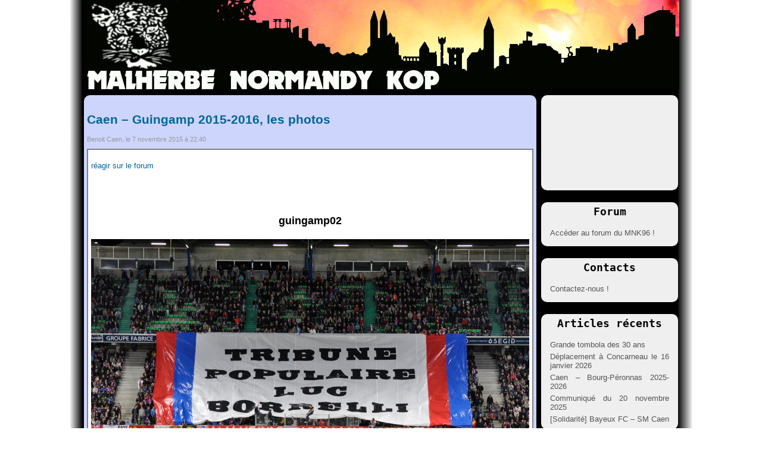

--- FILE ---
content_type: text/html; charset=UTF-8
request_url: https://www.mnk96.com/caen-guingamp-2015-2016-les-photos/?pid=2084
body_size: 8732
content:
<!DOCTYPE html PUBLIC "-//W3C//DTD XHTML 1.0 Transitional//EN" "http://www.w3.org/TR/xhtml1/DTD/xhtml1-transitional.dtd">
<html xmlns="http://www.w3.org/1999/xhtml">
<head profile="http://gmpg.org/xfn/11">
	<title>Malherbe Normandy Kop &raquo; Caen &#8211; Guingamp 2015-2016, les photos</title>
	<meta http-equiv="Content-Type" content="text/html; charset=UTF-8" />
	<meta name="generator" content="WordPress 6.7.4" />
	<!-- leave this for stats -->
	<link rel="stylesheet" href="https://www.mnk96.com/wp/wp-content/themes/mnk96/style.css" type="text/css" media="screen" />
	<link rel="alternate" type="application/rss+xml" title="RSS 2.0" href="https://www.mnk96.com/feed/" />
	<link rel="alternate" type="text/xml" title="RSS .92" href="https://www.mnk96.com/feed/rss/" />
	<link rel="alternate" type="application/atom+xml" title="Atom 0.3" href="https://www.mnk96.com/feed/atom/" />
	<link rel="pingback" href="https://www.mnk96.com/wp/xmlrpc.php" /><meta name='robots' content='max-image-preview:large' />
	<style>img:is([sizes="auto" i], [sizes^="auto," i]) { contain-intrinsic-size: 3000px 1500px }</style>
	<link rel="alternate" type="application/rss+xml" title="Malherbe Normandy Kop &raquo; Caen &#8211; Guingamp 2015-2016, les photos Flux des commentaires" href="https://www.mnk96.com/caen-guingamp-2015-2016-les-photos/feed/" />
<script type="text/javascript">
/* <![CDATA[ */
window._wpemojiSettings = {"baseUrl":"https:\/\/s.w.org\/images\/core\/emoji\/15.0.3\/72x72\/","ext":".png","svgUrl":"https:\/\/s.w.org\/images\/core\/emoji\/15.0.3\/svg\/","svgExt":".svg","source":{"concatemoji":"https:\/\/www.mnk96.com\/wp\/wp-includes\/js\/wp-emoji-release.min.js?ver=6.7.4"}};
/*! This file is auto-generated */
!function(i,n){var o,s,e;function c(e){try{var t={supportTests:e,timestamp:(new Date).valueOf()};sessionStorage.setItem(o,JSON.stringify(t))}catch(e){}}function p(e,t,n){e.clearRect(0,0,e.canvas.width,e.canvas.height),e.fillText(t,0,0);var t=new Uint32Array(e.getImageData(0,0,e.canvas.width,e.canvas.height).data),r=(e.clearRect(0,0,e.canvas.width,e.canvas.height),e.fillText(n,0,0),new Uint32Array(e.getImageData(0,0,e.canvas.width,e.canvas.height).data));return t.every(function(e,t){return e===r[t]})}function u(e,t,n){switch(t){case"flag":return n(e,"\ud83c\udff3\ufe0f\u200d\u26a7\ufe0f","\ud83c\udff3\ufe0f\u200b\u26a7\ufe0f")?!1:!n(e,"\ud83c\uddfa\ud83c\uddf3","\ud83c\uddfa\u200b\ud83c\uddf3")&&!n(e,"\ud83c\udff4\udb40\udc67\udb40\udc62\udb40\udc65\udb40\udc6e\udb40\udc67\udb40\udc7f","\ud83c\udff4\u200b\udb40\udc67\u200b\udb40\udc62\u200b\udb40\udc65\u200b\udb40\udc6e\u200b\udb40\udc67\u200b\udb40\udc7f");case"emoji":return!n(e,"\ud83d\udc26\u200d\u2b1b","\ud83d\udc26\u200b\u2b1b")}return!1}function f(e,t,n){var r="undefined"!=typeof WorkerGlobalScope&&self instanceof WorkerGlobalScope?new OffscreenCanvas(300,150):i.createElement("canvas"),a=r.getContext("2d",{willReadFrequently:!0}),o=(a.textBaseline="top",a.font="600 32px Arial",{});return e.forEach(function(e){o[e]=t(a,e,n)}),o}function t(e){var t=i.createElement("script");t.src=e,t.defer=!0,i.head.appendChild(t)}"undefined"!=typeof Promise&&(o="wpEmojiSettingsSupports",s=["flag","emoji"],n.supports={everything:!0,everythingExceptFlag:!0},e=new Promise(function(e){i.addEventListener("DOMContentLoaded",e,{once:!0})}),new Promise(function(t){var n=function(){try{var e=JSON.parse(sessionStorage.getItem(o));if("object"==typeof e&&"number"==typeof e.timestamp&&(new Date).valueOf()<e.timestamp+604800&&"object"==typeof e.supportTests)return e.supportTests}catch(e){}return null}();if(!n){if("undefined"!=typeof Worker&&"undefined"!=typeof OffscreenCanvas&&"undefined"!=typeof URL&&URL.createObjectURL&&"undefined"!=typeof Blob)try{var e="postMessage("+f.toString()+"("+[JSON.stringify(s),u.toString(),p.toString()].join(",")+"));",r=new Blob([e],{type:"text/javascript"}),a=new Worker(URL.createObjectURL(r),{name:"wpTestEmojiSupports"});return void(a.onmessage=function(e){c(n=e.data),a.terminate(),t(n)})}catch(e){}c(n=f(s,u,p))}t(n)}).then(function(e){for(var t in e)n.supports[t]=e[t],n.supports.everything=n.supports.everything&&n.supports[t],"flag"!==t&&(n.supports.everythingExceptFlag=n.supports.everythingExceptFlag&&n.supports[t]);n.supports.everythingExceptFlag=n.supports.everythingExceptFlag&&!n.supports.flag,n.DOMReady=!1,n.readyCallback=function(){n.DOMReady=!0}}).then(function(){return e}).then(function(){var e;n.supports.everything||(n.readyCallback(),(e=n.source||{}).concatemoji?t(e.concatemoji):e.wpemoji&&e.twemoji&&(t(e.twemoji),t(e.wpemoji)))}))}((window,document),window._wpemojiSettings);
/* ]]> */
</script>
<style id='wp-emoji-styles-inline-css' type='text/css'>

	img.wp-smiley, img.emoji {
		display: inline !important;
		border: none !important;
		box-shadow: none !important;
		height: 1em !important;
		width: 1em !important;
		margin: 0 0.07em !important;
		vertical-align: -0.1em !important;
		background: none !important;
		padding: 0 !important;
	}
</style>
<link rel='stylesheet' id='wp-block-library-css' href='https://www.mnk96.com/wp/wp-includes/css/dist/block-library/style.min.css?ver=6.7.4' type='text/css' media='all' />
<style id='classic-theme-styles-inline-css' type='text/css'>
/*! This file is auto-generated */
.wp-block-button__link{color:#fff;background-color:#32373c;border-radius:9999px;box-shadow:none;text-decoration:none;padding:calc(.667em + 2px) calc(1.333em + 2px);font-size:1.125em}.wp-block-file__button{background:#32373c;color:#fff;text-decoration:none}
</style>
<style id='global-styles-inline-css' type='text/css'>
:root{--wp--preset--aspect-ratio--square: 1;--wp--preset--aspect-ratio--4-3: 4/3;--wp--preset--aspect-ratio--3-4: 3/4;--wp--preset--aspect-ratio--3-2: 3/2;--wp--preset--aspect-ratio--2-3: 2/3;--wp--preset--aspect-ratio--16-9: 16/9;--wp--preset--aspect-ratio--9-16: 9/16;--wp--preset--color--black: #000000;--wp--preset--color--cyan-bluish-gray: #abb8c3;--wp--preset--color--white: #ffffff;--wp--preset--color--pale-pink: #f78da7;--wp--preset--color--vivid-red: #cf2e2e;--wp--preset--color--luminous-vivid-orange: #ff6900;--wp--preset--color--luminous-vivid-amber: #fcb900;--wp--preset--color--light-green-cyan: #7bdcb5;--wp--preset--color--vivid-green-cyan: #00d084;--wp--preset--color--pale-cyan-blue: #8ed1fc;--wp--preset--color--vivid-cyan-blue: #0693e3;--wp--preset--color--vivid-purple: #9b51e0;--wp--preset--gradient--vivid-cyan-blue-to-vivid-purple: linear-gradient(135deg,rgba(6,147,227,1) 0%,rgb(155,81,224) 100%);--wp--preset--gradient--light-green-cyan-to-vivid-green-cyan: linear-gradient(135deg,rgb(122,220,180) 0%,rgb(0,208,130) 100%);--wp--preset--gradient--luminous-vivid-amber-to-luminous-vivid-orange: linear-gradient(135deg,rgba(252,185,0,1) 0%,rgba(255,105,0,1) 100%);--wp--preset--gradient--luminous-vivid-orange-to-vivid-red: linear-gradient(135deg,rgba(255,105,0,1) 0%,rgb(207,46,46) 100%);--wp--preset--gradient--very-light-gray-to-cyan-bluish-gray: linear-gradient(135deg,rgb(238,238,238) 0%,rgb(169,184,195) 100%);--wp--preset--gradient--cool-to-warm-spectrum: linear-gradient(135deg,rgb(74,234,220) 0%,rgb(151,120,209) 20%,rgb(207,42,186) 40%,rgb(238,44,130) 60%,rgb(251,105,98) 80%,rgb(254,248,76) 100%);--wp--preset--gradient--blush-light-purple: linear-gradient(135deg,rgb(255,206,236) 0%,rgb(152,150,240) 100%);--wp--preset--gradient--blush-bordeaux: linear-gradient(135deg,rgb(254,205,165) 0%,rgb(254,45,45) 50%,rgb(107,0,62) 100%);--wp--preset--gradient--luminous-dusk: linear-gradient(135deg,rgb(255,203,112) 0%,rgb(199,81,192) 50%,rgb(65,88,208) 100%);--wp--preset--gradient--pale-ocean: linear-gradient(135deg,rgb(255,245,203) 0%,rgb(182,227,212) 50%,rgb(51,167,181) 100%);--wp--preset--gradient--electric-grass: linear-gradient(135deg,rgb(202,248,128) 0%,rgb(113,206,126) 100%);--wp--preset--gradient--midnight: linear-gradient(135deg,rgb(2,3,129) 0%,rgb(40,116,252) 100%);--wp--preset--font-size--small: 13px;--wp--preset--font-size--medium: 20px;--wp--preset--font-size--large: 36px;--wp--preset--font-size--x-large: 42px;--wp--preset--spacing--20: 0.44rem;--wp--preset--spacing--30: 0.67rem;--wp--preset--spacing--40: 1rem;--wp--preset--spacing--50: 1.5rem;--wp--preset--spacing--60: 2.25rem;--wp--preset--spacing--70: 3.38rem;--wp--preset--spacing--80: 5.06rem;--wp--preset--shadow--natural: 6px 6px 9px rgba(0, 0, 0, 0.2);--wp--preset--shadow--deep: 12px 12px 50px rgba(0, 0, 0, 0.4);--wp--preset--shadow--sharp: 6px 6px 0px rgba(0, 0, 0, 0.2);--wp--preset--shadow--outlined: 6px 6px 0px -3px rgba(255, 255, 255, 1), 6px 6px rgba(0, 0, 0, 1);--wp--preset--shadow--crisp: 6px 6px 0px rgba(0, 0, 0, 1);}:where(.is-layout-flex){gap: 0.5em;}:where(.is-layout-grid){gap: 0.5em;}body .is-layout-flex{display: flex;}.is-layout-flex{flex-wrap: wrap;align-items: center;}.is-layout-flex > :is(*, div){margin: 0;}body .is-layout-grid{display: grid;}.is-layout-grid > :is(*, div){margin: 0;}:where(.wp-block-columns.is-layout-flex){gap: 2em;}:where(.wp-block-columns.is-layout-grid){gap: 2em;}:where(.wp-block-post-template.is-layout-flex){gap: 1.25em;}:where(.wp-block-post-template.is-layout-grid){gap: 1.25em;}.has-black-color{color: var(--wp--preset--color--black) !important;}.has-cyan-bluish-gray-color{color: var(--wp--preset--color--cyan-bluish-gray) !important;}.has-white-color{color: var(--wp--preset--color--white) !important;}.has-pale-pink-color{color: var(--wp--preset--color--pale-pink) !important;}.has-vivid-red-color{color: var(--wp--preset--color--vivid-red) !important;}.has-luminous-vivid-orange-color{color: var(--wp--preset--color--luminous-vivid-orange) !important;}.has-luminous-vivid-amber-color{color: var(--wp--preset--color--luminous-vivid-amber) !important;}.has-light-green-cyan-color{color: var(--wp--preset--color--light-green-cyan) !important;}.has-vivid-green-cyan-color{color: var(--wp--preset--color--vivid-green-cyan) !important;}.has-pale-cyan-blue-color{color: var(--wp--preset--color--pale-cyan-blue) !important;}.has-vivid-cyan-blue-color{color: var(--wp--preset--color--vivid-cyan-blue) !important;}.has-vivid-purple-color{color: var(--wp--preset--color--vivid-purple) !important;}.has-black-background-color{background-color: var(--wp--preset--color--black) !important;}.has-cyan-bluish-gray-background-color{background-color: var(--wp--preset--color--cyan-bluish-gray) !important;}.has-white-background-color{background-color: var(--wp--preset--color--white) !important;}.has-pale-pink-background-color{background-color: var(--wp--preset--color--pale-pink) !important;}.has-vivid-red-background-color{background-color: var(--wp--preset--color--vivid-red) !important;}.has-luminous-vivid-orange-background-color{background-color: var(--wp--preset--color--luminous-vivid-orange) !important;}.has-luminous-vivid-amber-background-color{background-color: var(--wp--preset--color--luminous-vivid-amber) !important;}.has-light-green-cyan-background-color{background-color: var(--wp--preset--color--light-green-cyan) !important;}.has-vivid-green-cyan-background-color{background-color: var(--wp--preset--color--vivid-green-cyan) !important;}.has-pale-cyan-blue-background-color{background-color: var(--wp--preset--color--pale-cyan-blue) !important;}.has-vivid-cyan-blue-background-color{background-color: var(--wp--preset--color--vivid-cyan-blue) !important;}.has-vivid-purple-background-color{background-color: var(--wp--preset--color--vivid-purple) !important;}.has-black-border-color{border-color: var(--wp--preset--color--black) !important;}.has-cyan-bluish-gray-border-color{border-color: var(--wp--preset--color--cyan-bluish-gray) !important;}.has-white-border-color{border-color: var(--wp--preset--color--white) !important;}.has-pale-pink-border-color{border-color: var(--wp--preset--color--pale-pink) !important;}.has-vivid-red-border-color{border-color: var(--wp--preset--color--vivid-red) !important;}.has-luminous-vivid-orange-border-color{border-color: var(--wp--preset--color--luminous-vivid-orange) !important;}.has-luminous-vivid-amber-border-color{border-color: var(--wp--preset--color--luminous-vivid-amber) !important;}.has-light-green-cyan-border-color{border-color: var(--wp--preset--color--light-green-cyan) !important;}.has-vivid-green-cyan-border-color{border-color: var(--wp--preset--color--vivid-green-cyan) !important;}.has-pale-cyan-blue-border-color{border-color: var(--wp--preset--color--pale-cyan-blue) !important;}.has-vivid-cyan-blue-border-color{border-color: var(--wp--preset--color--vivid-cyan-blue) !important;}.has-vivid-purple-border-color{border-color: var(--wp--preset--color--vivid-purple) !important;}.has-vivid-cyan-blue-to-vivid-purple-gradient-background{background: var(--wp--preset--gradient--vivid-cyan-blue-to-vivid-purple) !important;}.has-light-green-cyan-to-vivid-green-cyan-gradient-background{background: var(--wp--preset--gradient--light-green-cyan-to-vivid-green-cyan) !important;}.has-luminous-vivid-amber-to-luminous-vivid-orange-gradient-background{background: var(--wp--preset--gradient--luminous-vivid-amber-to-luminous-vivid-orange) !important;}.has-luminous-vivid-orange-to-vivid-red-gradient-background{background: var(--wp--preset--gradient--luminous-vivid-orange-to-vivid-red) !important;}.has-very-light-gray-to-cyan-bluish-gray-gradient-background{background: var(--wp--preset--gradient--very-light-gray-to-cyan-bluish-gray) !important;}.has-cool-to-warm-spectrum-gradient-background{background: var(--wp--preset--gradient--cool-to-warm-spectrum) !important;}.has-blush-light-purple-gradient-background{background: var(--wp--preset--gradient--blush-light-purple) !important;}.has-blush-bordeaux-gradient-background{background: var(--wp--preset--gradient--blush-bordeaux) !important;}.has-luminous-dusk-gradient-background{background: var(--wp--preset--gradient--luminous-dusk) !important;}.has-pale-ocean-gradient-background{background: var(--wp--preset--gradient--pale-ocean) !important;}.has-electric-grass-gradient-background{background: var(--wp--preset--gradient--electric-grass) !important;}.has-midnight-gradient-background{background: var(--wp--preset--gradient--midnight) !important;}.has-small-font-size{font-size: var(--wp--preset--font-size--small) !important;}.has-medium-font-size{font-size: var(--wp--preset--font-size--medium) !important;}.has-large-font-size{font-size: var(--wp--preset--font-size--large) !important;}.has-x-large-font-size{font-size: var(--wp--preset--font-size--x-large) !important;}
:where(.wp-block-post-template.is-layout-flex){gap: 1.25em;}:where(.wp-block-post-template.is-layout-grid){gap: 1.25em;}
:where(.wp-block-columns.is-layout-flex){gap: 2em;}:where(.wp-block-columns.is-layout-grid){gap: 2em;}
:root :where(.wp-block-pullquote){font-size: 1.5em;line-height: 1.6;}
</style>
<link rel='stylesheet' id='contact-form-7-css' href='https://www.mnk96.com/wp/wp-content/plugins/contact-form-7/includes/css/styles.css?ver=6.0.4' type='text/css' media='all' />
<link rel='stylesheet' id='ngg_trigger_buttons-css' href='https://www.mnk96.com/wp/wp-content/plugins/nextgen-gallery/static/GalleryDisplay/trigger_buttons.css?ver=3.59.10' type='text/css' media='all' />
<link rel='stylesheet' id='shutter-0-css' href='https://www.mnk96.com/wp/wp-content/plugins/nextgen-gallery/static/Lightbox/shutter/shutter.css?ver=3.59.10' type='text/css' media='all' />
<link rel='stylesheet' id='fontawesome_v4_shim_style-css' href='https://www.mnk96.com/wp/wp-content/plugins/nextgen-gallery/static/FontAwesome/css/v4-shims.min.css?ver=6.7.4' type='text/css' media='all' />
<link rel='stylesheet' id='fontawesome-css' href='https://www.mnk96.com/wp/wp-content/plugins/nextgen-gallery/static/FontAwesome/css/all.min.css?ver=6.7.4' type='text/css' media='all' />
<link rel='stylesheet' id='nextgen_pagination_style-css' href='https://www.mnk96.com/wp/wp-content/plugins/nextgen-gallery/static/GalleryDisplay/pagination_style.css?ver=3.59.10' type='text/css' media='all' />
<link rel='stylesheet' id='nextgen_basic_thumbnails_style-css' href='https://www.mnk96.com/wp/wp-content/plugins/nextgen-gallery/static/Thumbnails/nextgen_basic_thumbnails.css?ver=3.59.10' type='text/css' media='all' />
<link rel='stylesheet' id='nextgen_basic_imagebrowser_style-css' href='https://www.mnk96.com/wp/wp-content/plugins/nextgen-gallery/static/ImageBrowser/style.css?ver=3.59.10' type='text/css' media='all' />
<style id='akismet-widget-style-inline-css' type='text/css'>

			.a-stats {
				--akismet-color-mid-green: #357b49;
				--akismet-color-white: #fff;
				--akismet-color-light-grey: #f6f7f7;

				max-width: 350px;
				width: auto;
			}

			.a-stats * {
				all: unset;
				box-sizing: border-box;
			}

			.a-stats strong {
				font-weight: 600;
			}

			.a-stats a.a-stats__link,
			.a-stats a.a-stats__link:visited,
			.a-stats a.a-stats__link:active {
				background: var(--akismet-color-mid-green);
				border: none;
				box-shadow: none;
				border-radius: 8px;
				color: var(--akismet-color-white);
				cursor: pointer;
				display: block;
				font-family: -apple-system, BlinkMacSystemFont, 'Segoe UI', 'Roboto', 'Oxygen-Sans', 'Ubuntu', 'Cantarell', 'Helvetica Neue', sans-serif;
				font-weight: 500;
				padding: 12px;
				text-align: center;
				text-decoration: none;
				transition: all 0.2s ease;
			}

			/* Extra specificity to deal with TwentyTwentyOne focus style */
			.widget .a-stats a.a-stats__link:focus {
				background: var(--akismet-color-mid-green);
				color: var(--akismet-color-white);
				text-decoration: none;
			}

			.a-stats a.a-stats__link:hover {
				filter: brightness(110%);
				box-shadow: 0 4px 12px rgba(0, 0, 0, 0.06), 0 0 2px rgba(0, 0, 0, 0.16);
			}

			.a-stats .count {
				color: var(--akismet-color-white);
				display: block;
				font-size: 1.5em;
				line-height: 1.4;
				padding: 0 13px;
				white-space: nowrap;
			}
		
</style>
<link rel='stylesheet' id='ngg_basic_slideshow_style-css' href='https://www.mnk96.com/wp/wp-content/plugins/nextgen-gallery/static/Slideshow/ngg_basic_slideshow.css?ver=3.59.10' type='text/css' media='all' />
<link rel='stylesheet' id='ngg_slick_slideshow_style-css' href='https://www.mnk96.com/wp/wp-content/plugins/nextgen-gallery/static/Slideshow/slick/slick.css?ver=3.59.10' type='text/css' media='all' />
<link rel='stylesheet' id='ngg_slick_slideshow_theme-css' href='https://www.mnk96.com/wp/wp-content/plugins/nextgen-gallery/static/Slideshow/slick/slick-theme.css?ver=3.59.10' type='text/css' media='all' />
<link rel='stylesheet' id='nextgen_widgets_style-css' href='https://www.mnk96.com/wp/wp-content/plugins/nextgen-gallery/static/Widget/display.css?ver=3.59.10' type='text/css' media='all' />
<link rel='stylesheet' id='nextgen_basic_slideshow_style-css' href='https://www.mnk96.com/wp/wp-content/plugins/nextgen-gallery/static/Slideshow/ngg_basic_slideshow.css?ver=3.59.10' type='text/css' media='all' />
<script type="text/javascript" src="https://www.mnk96.com/wp/wp-includes/js/jquery/jquery.min.js?ver=3.7.1" id="jquery-core-js"></script>
<script type="text/javascript" src="https://www.mnk96.com/wp/wp-includes/js/jquery/jquery-migrate.min.js?ver=3.4.1" id="jquery-migrate-js"></script>
<script type="text/javascript" id="photocrati_ajax-js-extra">
/* <![CDATA[ */
var photocrati_ajax = {"url":"https:\/\/www.mnk96.com\/wp\/index.php?photocrati_ajax=1","rest_url":"https:\/\/www.mnk96.com\/wp-json\/","wp_home_url":"https:\/\/www.mnk96.com","wp_site_url":"https:\/\/www.mnk96.com\/wp","wp_root_url":"https:\/\/www.mnk96.com","wp_plugins_url":"https:\/\/www.mnk96.com\/wp\/wp-content\/plugins","wp_content_url":"https:\/\/www.mnk96.com\/wp\/wp-content","wp_includes_url":"https:\/\/www.mnk96.com\/wp\/wp-includes\/","ngg_param_slug":"nggallery","rest_nonce":"c909da2d33"};
/* ]]> */
</script>
<script type="text/javascript" src="https://www.mnk96.com/wp/wp-content/plugins/nextgen-gallery/static/Legacy/ajax.min.js?ver=3.59.10" id="photocrati_ajax-js"></script>
<script type="text/javascript" src="https://www.mnk96.com/wp/wp-content/plugins/nextgen-gallery/static/FontAwesome/js/v4-shims.min.js?ver=5.3.1" id="fontawesome_v4_shim-js"></script>
<script type="text/javascript" defer crossorigin="anonymous" data-auto-replace-svg="false" data-keep-original-source="false" data-search-pseudo-elements src="https://www.mnk96.com/wp/wp-content/plugins/nextgen-gallery/static/FontAwesome/js/all.min.js?ver=5.3.1" id="fontawesome-js"></script>
<script type="text/javascript" src="https://www.mnk96.com/wp/wp-content/plugins/nextgen-gallery/static/Thumbnails/nextgen_basic_thumbnails.js?ver=3.59.10" id="nextgen_basic_thumbnails_script-js"></script>
<script type="text/javascript" src="https://www.mnk96.com/wp/wp-content/plugins/nextgen-gallery/static/Slideshow/slick/slick-1.8.0-modded.js?ver=3.59.10" id="ngg_slick-js"></script>
<link rel="https://api.w.org/" href="https://www.mnk96.com/wp-json/" /><link rel="alternate" title="JSON" type="application/json" href="https://www.mnk96.com/wp-json/wp/v2/posts/1414" /><link rel="EditURI" type="application/rsd+xml" title="RSD" href="https://www.mnk96.com/wp/xmlrpc.php?rsd" />
<meta name="generator" content="WordPress 6.7.4" />
<link rel="canonical" href="https://www.mnk96.com/caen-guingamp-2015-2016-les-photos/" />
<link rel='shortlink' href='https://www.mnk96.com/?p=1414' />
<link rel="alternate" title="oEmbed (JSON)" type="application/json+oembed" href="https://www.mnk96.com/wp-json/oembed/1.0/embed?url=https%3A%2F%2Fwww.mnk96.com%2Fcaen-guingamp-2015-2016-les-photos%2F" />
<link rel="alternate" title="oEmbed (XML)" type="text/xml+oembed" href="https://www.mnk96.com/wp-json/oembed/1.0/embed?url=https%3A%2F%2Fwww.mnk96.com%2Fcaen-guingamp-2015-2016-les-photos%2F&#038;format=xml" />
<script type='text/javascript'>/* <![CDATA[ */ var _wpaudio = {url: 'http://www.mnk96.com/wp/wp-content/plugins/wpaudio-mp3-player', enc: {}, convert_mp3_links: false, style: {text_font:'Sans-serif',text_size:'18px',text_weight:'normal',text_letter_spacing:'normal',text_color:'inherit',link_color:'#24f',link_hover_color:'#02f',bar_base_bg:'#eee',bar_load_bg:'#ccc',bar_position_bg:'#46f',sub_color:'#aaa'}}; /* ]]> */</script>	<link rel="icon" type="image/ico" href="https://www.mnk96.com/wp/wp-content/themes/mnk96/images/icon.png" >
		<link rel='archives' title='janvier 2026' href='https://www.mnk96.com/2026/01/' />
	<link rel='archives' title='novembre 2025' href='https://www.mnk96.com/2025/11/' />
	<link rel='archives' title='octobre 2025' href='https://www.mnk96.com/2025/10/' />
	<link rel='archives' title='septembre 2025' href='https://www.mnk96.com/2025/09/' />
	<link rel='archives' title='août 2025' href='https://www.mnk96.com/2025/08/' />
	<link rel='archives' title='juin 2025' href='https://www.mnk96.com/2025/06/' />
	<link rel='archives' title='mai 2025' href='https://www.mnk96.com/2025/05/' />
	<link rel='archives' title='avril 2025' href='https://www.mnk96.com/2025/04/' />
	<link rel='archives' title='mars 2025' href='https://www.mnk96.com/2025/03/' />
	<link rel='archives' title='février 2025' href='https://www.mnk96.com/2025/02/' />
	<link rel='archives' title='janvier 2025' href='https://www.mnk96.com/2025/01/' />
	<link rel='archives' title='décembre 2024' href='https://www.mnk96.com/2024/12/' />
	<link rel='archives' title='novembre 2024' href='https://www.mnk96.com/2024/11/' />
	<link rel='archives' title='octobre 2024' href='https://www.mnk96.com/2024/10/' />
	<link rel='archives' title='septembre 2024' href='https://www.mnk96.com/2024/09/' />
	<link rel='archives' title='août 2024' href='https://www.mnk96.com/2024/08/' />
	<link rel='archives' title='juin 2024' href='https://www.mnk96.com/2024/06/' />
	<link rel='archives' title='mai 2024' href='https://www.mnk96.com/2024/05/' />
	<link rel='archives' title='avril 2024' href='https://www.mnk96.com/2024/04/' />
	<link rel='archives' title='mars 2024' href='https://www.mnk96.com/2024/03/' />
	<link rel='archives' title='février 2024' href='https://www.mnk96.com/2024/02/' />
	<link rel='archives' title='janvier 2024' href='https://www.mnk96.com/2024/01/' />
	<link rel='archives' title='décembre 2023' href='https://www.mnk96.com/2023/12/' />
	<link rel='archives' title='novembre 2023' href='https://www.mnk96.com/2023/11/' />
	<link rel='archives' title='octobre 2023' href='https://www.mnk96.com/2023/10/' />
	<link rel='archives' title='septembre 2023' href='https://www.mnk96.com/2023/09/' />
	<link rel='archives' title='août 2023' href='https://www.mnk96.com/2023/08/' />
	<link rel='archives' title='juillet 2023' href='https://www.mnk96.com/2023/07/' />
	<link rel='archives' title='juin 2023' href='https://www.mnk96.com/2023/06/' />
	<link rel='archives' title='mai 2023' href='https://www.mnk96.com/2023/05/' />
	<link rel='archives' title='avril 2023' href='https://www.mnk96.com/2023/04/' />
	<link rel='archives' title='mars 2023' href='https://www.mnk96.com/2023/03/' />
	<link rel='archives' title='février 2023' href='https://www.mnk96.com/2023/02/' />
	<link rel='archives' title='janvier 2023' href='https://www.mnk96.com/2023/01/' />
	<link rel='archives' title='décembre 2022' href='https://www.mnk96.com/2022/12/' />
	<link rel='archives' title='novembre 2022' href='https://www.mnk96.com/2022/11/' />
	<link rel='archives' title='octobre 2022' href='https://www.mnk96.com/2022/10/' />
	<link rel='archives' title='septembre 2022' href='https://www.mnk96.com/2022/09/' />
	<link rel='archives' title='août 2022' href='https://www.mnk96.com/2022/08/' />
	<link rel='archives' title='juillet 2022' href='https://www.mnk96.com/2022/07/' />
	<link rel='archives' title='juin 2022' href='https://www.mnk96.com/2022/06/' />
	<link rel='archives' title='mai 2022' href='https://www.mnk96.com/2022/05/' />
	<link rel='archives' title='avril 2022' href='https://www.mnk96.com/2022/04/' />
	<link rel='archives' title='mars 2022' href='https://www.mnk96.com/2022/03/' />
	<link rel='archives' title='février 2022' href='https://www.mnk96.com/2022/02/' />
	<link rel='archives' title='janvier 2022' href='https://www.mnk96.com/2022/01/' />
	<link rel='archives' title='décembre 2021' href='https://www.mnk96.com/2021/12/' />
	<link rel='archives' title='novembre 2021' href='https://www.mnk96.com/2021/11/' />
	<link rel='archives' title='octobre 2021' href='https://www.mnk96.com/2021/10/' />
	<link rel='archives' title='septembre 2021' href='https://www.mnk96.com/2021/09/' />
	<link rel='archives' title='août 2021' href='https://www.mnk96.com/2021/08/' />
	<link rel='archives' title='juillet 2021' href='https://www.mnk96.com/2021/07/' />
	<link rel='archives' title='mai 2021' href='https://www.mnk96.com/2021/05/' />
	<link rel='archives' title='avril 2021' href='https://www.mnk96.com/2021/04/' />
	<link rel='archives' title='mars 2021' href='https://www.mnk96.com/2021/03/' />
	<link rel='archives' title='février 2021' href='https://www.mnk96.com/2021/02/' />
	<link rel='archives' title='janvier 2021' href='https://www.mnk96.com/2021/01/' />
	<link rel='archives' title='décembre 2020' href='https://www.mnk96.com/2020/12/' />
	<link rel='archives' title='novembre 2020' href='https://www.mnk96.com/2020/11/' />
	<link rel='archives' title='octobre 2020' href='https://www.mnk96.com/2020/10/' />
	<link rel='archives' title='septembre 2020' href='https://www.mnk96.com/2020/09/' />
	<link rel='archives' title='août 2020' href='https://www.mnk96.com/2020/08/' />
	<link rel='archives' title='juillet 2020' href='https://www.mnk96.com/2020/07/' />
	<link rel='archives' title='juin 2020' href='https://www.mnk96.com/2020/06/' />
	<link rel='archives' title='mai 2020' href='https://www.mnk96.com/2020/05/' />
	<link rel='archives' title='avril 2020' href='https://www.mnk96.com/2020/04/' />
	<link rel='archives' title='mars 2020' href='https://www.mnk96.com/2020/03/' />
	<link rel='archives' title='février 2020' href='https://www.mnk96.com/2020/02/' />
	<link rel='archives' title='janvier 2020' href='https://www.mnk96.com/2020/01/' />
	<link rel='archives' title='décembre 2019' href='https://www.mnk96.com/2019/12/' />
	<link rel='archives' title='novembre 2019' href='https://www.mnk96.com/2019/11/' />
	<link rel='archives' title='octobre 2019' href='https://www.mnk96.com/2019/10/' />
	<link rel='archives' title='septembre 2019' href='https://www.mnk96.com/2019/09/' />
	<link rel='archives' title='août 2019' href='https://www.mnk96.com/2019/08/' />
	<link rel='archives' title='juillet 2019' href='https://www.mnk96.com/2019/07/' />
	<link rel='archives' title='juin 2019' href='https://www.mnk96.com/2019/06/' />
	<link rel='archives' title='mai 2019' href='https://www.mnk96.com/2019/05/' />
	<link rel='archives' title='avril 2019' href='https://www.mnk96.com/2019/04/' />
	<link rel='archives' title='mars 2019' href='https://www.mnk96.com/2019/03/' />
	<link rel='archives' title='février 2019' href='https://www.mnk96.com/2019/02/' />
	<link rel='archives' title='janvier 2019' href='https://www.mnk96.com/2019/01/' />
	<link rel='archives' title='décembre 2018' href='https://www.mnk96.com/2018/12/' />
	<link rel='archives' title='novembre 2018' href='https://www.mnk96.com/2018/11/' />
	<link rel='archives' title='octobre 2018' href='https://www.mnk96.com/2018/10/' />
	<link rel='archives' title='septembre 2018' href='https://www.mnk96.com/2018/09/' />
	<link rel='archives' title='août 2018' href='https://www.mnk96.com/2018/08/' />
	<link rel='archives' title='juillet 2018' href='https://www.mnk96.com/2018/07/' />
	<link rel='archives' title='mai 2018' href='https://www.mnk96.com/2018/05/' />
	<link rel='archives' title='février 2018' href='https://www.mnk96.com/2018/02/' />
	<link rel='archives' title='janvier 2018' href='https://www.mnk96.com/2018/01/' />
	<link rel='archives' title='décembre 2017' href='https://www.mnk96.com/2017/12/' />
	<link rel='archives' title='novembre 2017' href='https://www.mnk96.com/2017/11/' />
	<link rel='archives' title='octobre 2017' href='https://www.mnk96.com/2017/10/' />
	<link rel='archives' title='septembre 2017' href='https://www.mnk96.com/2017/09/' />
	<link rel='archives' title='août 2017' href='https://www.mnk96.com/2017/08/' />
	<link rel='archives' title='juillet 2017' href='https://www.mnk96.com/2017/07/' />
	<link rel='archives' title='juin 2017' href='https://www.mnk96.com/2017/06/' />
	<link rel='archives' title='mai 2017' href='https://www.mnk96.com/2017/05/' />
	<link rel='archives' title='avril 2017' href='https://www.mnk96.com/2017/04/' />
	<link rel='archives' title='mars 2017' href='https://www.mnk96.com/2017/03/' />
	<link rel='archives' title='février 2017' href='https://www.mnk96.com/2017/02/' />
	<link rel='archives' title='janvier 2017' href='https://www.mnk96.com/2017/01/' />
	<link rel='archives' title='décembre 2016' href='https://www.mnk96.com/2016/12/' />
	<link rel='archives' title='novembre 2016' href='https://www.mnk96.com/2016/11/' />
	<link rel='archives' title='octobre 2016' href='https://www.mnk96.com/2016/10/' />
	<link rel='archives' title='septembre 2016' href='https://www.mnk96.com/2016/09/' />
	<link rel='archives' title='août 2016' href='https://www.mnk96.com/2016/08/' />
	<link rel='archives' title='juillet 2016' href='https://www.mnk96.com/2016/07/' />
	<link rel='archives' title='mai 2016' href='https://www.mnk96.com/2016/05/' />
	<link rel='archives' title='avril 2016' href='https://www.mnk96.com/2016/04/' />
	<link rel='archives' title='mars 2016' href='https://www.mnk96.com/2016/03/' />
	<link rel='archives' title='février 2016' href='https://www.mnk96.com/2016/02/' />
	<link rel='archives' title='janvier 2016' href='https://www.mnk96.com/2016/01/' />
	<link rel='archives' title='décembre 2015' href='https://www.mnk96.com/2015/12/' />
	<link rel='archives' title='novembre 2015' href='https://www.mnk96.com/2015/11/' />
	<link rel='archives' title='octobre 2015' href='https://www.mnk96.com/2015/10/' />
	<link rel='archives' title='septembre 2015' href='https://www.mnk96.com/2015/09/' />
	<link rel='archives' title='août 2015' href='https://www.mnk96.com/2015/08/' />
	<link rel='archives' title='juillet 2015' href='https://www.mnk96.com/2015/07/' />
	<link rel='archives' title='juin 2015' href='https://www.mnk96.com/2015/06/' />
	<link rel='archives' title='mai 2015' href='https://www.mnk96.com/2015/05/' />
	<link rel='archives' title='avril 2015' href='https://www.mnk96.com/2015/04/' />
	<link rel='archives' title='mars 2015' href='https://www.mnk96.com/2015/03/' />
	<link rel='archives' title='février 2015' href='https://www.mnk96.com/2015/02/' />
	<link rel='archives' title='janvier 2015' href='https://www.mnk96.com/2015/01/' />
	<link rel='archives' title='décembre 2014' href='https://www.mnk96.com/2014/12/' />
	<link rel='archives' title='novembre 2014' href='https://www.mnk96.com/2014/11/' />
	<link rel='archives' title='octobre 2014' href='https://www.mnk96.com/2014/10/' />
	<link rel='archives' title='septembre 2014' href='https://www.mnk96.com/2014/09/' />
	<link rel='archives' title='août 2014' href='https://www.mnk96.com/2014/08/' />
	<link rel='archives' title='juillet 2014' href='https://www.mnk96.com/2014/07/' />
	<link rel='archives' title='juin 2014' href='https://www.mnk96.com/2014/06/' />
	<link rel='archives' title='mai 2014' href='https://www.mnk96.com/2014/05/' />
	<link rel='archives' title='avril 2014' href='https://www.mnk96.com/2014/04/' />
	<link rel='archives' title='mars 2014' href='https://www.mnk96.com/2014/03/' />
	<link rel='archives' title='février 2014' href='https://www.mnk96.com/2014/02/' />
	<link rel='archives' title='janvier 2014' href='https://www.mnk96.com/2014/01/' />
	<link rel='archives' title='décembre 2013' href='https://www.mnk96.com/2013/12/' />
	<link rel='archives' title='novembre 2013' href='https://www.mnk96.com/2013/11/' />
	<link rel='archives' title='octobre 2013' href='https://www.mnk96.com/2013/10/' />
	<link rel='archives' title='septembre 2013' href='https://www.mnk96.com/2013/09/' />
	<link rel='archives' title='août 2013' href='https://www.mnk96.com/2013/08/' />
	<link rel='archives' title='juillet 2013' href='https://www.mnk96.com/2013/07/' />
	<link rel='archives' title='juin 2013' href='https://www.mnk96.com/2013/06/' />
	<link rel='archives' title='mai 2013' href='https://www.mnk96.com/2013/05/' />
	<link rel='archives' title='avril 2013' href='https://www.mnk96.com/2013/04/' />
	<link rel='archives' title='mars 2013' href='https://www.mnk96.com/2013/03/' />
	<link rel='archives' title='février 2013' href='https://www.mnk96.com/2013/02/' />
	<link rel='archives' title='janvier 2013' href='https://www.mnk96.com/2013/01/' />
	<link rel='archives' title='décembre 2012' href='https://www.mnk96.com/2012/12/' />
	<link rel='archives' title='novembre 2012' href='https://www.mnk96.com/2012/11/' />
	<link rel='archives' title='octobre 2012' href='https://www.mnk96.com/2012/10/' />
	<link rel='archives' title='septembre 2012' href='https://www.mnk96.com/2012/09/' />
	<link rel='archives' title='août 2012' href='https://www.mnk96.com/2012/08/' />
	<link rel='archives' title='juillet 2012' href='https://www.mnk96.com/2012/07/' />
	<link rel='archives' title='juin 2012' href='https://www.mnk96.com/2012/06/' />
	<link rel='archives' title='mai 2012' href='https://www.mnk96.com/2012/05/' />
	<link rel='archives' title='avril 2012' href='https://www.mnk96.com/2012/04/' />
	<link rel='archives' title='mars 2012' href='https://www.mnk96.com/2012/03/' />
	<link rel='archives' title='février 2012' href='https://www.mnk96.com/2012/02/' />
	<link rel='archives' title='janvier 2012' href='https://www.mnk96.com/2012/01/' />
	<link rel='archives' title='décembre 2011' href='https://www.mnk96.com/2011/12/' />
	<link rel='archives' title='novembre 2011' href='https://www.mnk96.com/2011/11/' />
	<link rel='archives' title='octobre 2011' href='https://www.mnk96.com/2011/10/' />
	<link rel='archives' title='septembre 2011' href='https://www.mnk96.com/2011/09/' />
	<link rel='archives' title='août 2011' href='https://www.mnk96.com/2011/08/' />
	<link rel='archives' title='mai 2011' href='https://www.mnk96.com/2011/05/' />
	<link rel='archives' title='avril 2011' href='https://www.mnk96.com/2011/04/' />
	<link rel='archives' title='mars 2011' href='https://www.mnk96.com/2011/03/' />
	<link rel='archives' title='février 2011' href='https://www.mnk96.com/2011/02/' />
	<link rel='archives' title='janvier 2011' href='https://www.mnk96.com/2011/01/' />
	<link rel='archives' title='décembre 2010' href='https://www.mnk96.com/2010/12/' />
	<link rel='archives' title='novembre 2010' href='https://www.mnk96.com/2010/11/' />
	<link rel='archives' title='octobre 2010' href='https://www.mnk96.com/2010/10/' />
	<link rel='archives' title='septembre 2010' href='https://www.mnk96.com/2010/09/' />
	<link rel='archives' title='août 2010' href='https://www.mnk96.com/2010/08/' />
	<link rel='archives' title='mai 2010' href='https://www.mnk96.com/2010/05/' />
	<link rel='archives' title='avril 2010' href='https://www.mnk96.com/2010/04/' />
	<link rel='archives' title='mars 2010' href='https://www.mnk96.com/2010/03/' />
	<link rel='archives' title='février 2010' href='https://www.mnk96.com/2010/02/' />
	<link rel='archives' title='janvier 2010' href='https://www.mnk96.com/2010/01/' />
	<link rel='archives' title='décembre 2009' href='https://www.mnk96.com/2009/12/' />
	<link rel='archives' title='novembre 2009' href='https://www.mnk96.com/2009/11/' />
	<link rel='archives' title='octobre 2009' href='https://www.mnk96.com/2009/10/' />
	<link rel='archives' title='septembre 2009' href='https://www.mnk96.com/2009/09/' />
	<link rel='archives' title='août 2009' href='https://www.mnk96.com/2009/08/' />
	<link rel='archives' title='juin 2009' href='https://www.mnk96.com/2009/06/' />
	<link rel='archives' title='mai 2009' href='https://www.mnk96.com/2009/05/' />
	<link rel='archives' title='avril 2009' href='https://www.mnk96.com/2009/04/' />
	<link rel='archives' title='mars 2009' href='https://www.mnk96.com/2009/03/' />
	<link rel='archives' title='février 2009' href='https://www.mnk96.com/2009/02/' />
	<link rel='archives' title='janvier 2009' href='https://www.mnk96.com/2009/01/' />
	<link rel='archives' title='décembre 2008' href='https://www.mnk96.com/2008/12/' />
	<link rel='archives' title='novembre 2008' href='https://www.mnk96.com/2008/11/' />
	<link rel='archives' title='octobre 2008' href='https://www.mnk96.com/2008/10/' />
	<link rel='archives' title='septembre 2008' href='https://www.mnk96.com/2008/09/' />
	<link rel='archives' title='août 2008' href='https://www.mnk96.com/2008/08/' />
	<link rel='archives' title='mai 2008' href='https://www.mnk96.com/2008/05/' />
	<link rel='archives' title='avril 2008' href='https://www.mnk96.com/2008/04/' />
	<link rel='archives' title='mars 2008' href='https://www.mnk96.com/2008/03/' />
	<link rel='archives' title='février 2008' href='https://www.mnk96.com/2008/02/' />
	<link rel='archives' title='janvier 2008' href='https://www.mnk96.com/2008/01/' />
	<link rel='archives' title='décembre 2007' href='https://www.mnk96.com/2007/12/' />
	<link rel='archives' title='novembre 2007' href='https://www.mnk96.com/2007/11/' />
	<link rel='archives' title='octobre 2007' href='https://www.mnk96.com/2007/10/' />
	<link rel='archives' title='septembre 2007' href='https://www.mnk96.com/2007/09/' />
	<link rel='archives' title='août 2007' href='https://www.mnk96.com/2007/08/' />
	<link rel='archives' title='mai 2007' href='https://www.mnk96.com/2007/05/' />
	<link rel='archives' title='avril 2007' href='https://www.mnk96.com/2007/04/' />
	<link rel='archives' title='mars 2007' href='https://www.mnk96.com/2007/03/' />
	<link rel='archives' title='février 2007' href='https://www.mnk96.com/2007/02/' />
	<link rel='archives' title='décembre 2006' href='https://www.mnk96.com/2006/12/' />
	<link rel='archives' title='novembre 2006' href='https://www.mnk96.com/2006/11/' />
	<link rel='archives' title='octobre 2006' href='https://www.mnk96.com/2006/10/' />
	<link rel='archives' title='septembre 2006' href='https://www.mnk96.com/2006/09/' />
	<link rel='archives' title='août 2006' href='https://www.mnk96.com/2006/08/' />
	<link rel='archives' title='mai 2006' href='https://www.mnk96.com/2006/05/' />
	<link rel='archives' title='avril 2006' href='https://www.mnk96.com/2006/04/' />
	<link rel='archives' title='novembre 2005' href='https://www.mnk96.com/2005/11/' />
	<link rel='archives' title='septembre 2005' href='https://www.mnk96.com/2005/09/' />
	<link rel='archives' title='août 2005' href='https://www.mnk96.com/2005/08/' />
	<link rel='archives' title='mai 2005' href='https://www.mnk96.com/2005/05/' />
	<link rel='archives' title='février 2005' href='https://www.mnk96.com/2005/02/' />
	<link rel='archives' title='janvier 2005' href='https://www.mnk96.com/2005/01/' />
	<link rel='archives' title='décembre 2004' href='https://www.mnk96.com/2004/12/' />
	<link rel='archives' title='novembre 2004' href='https://www.mnk96.com/2004/11/' />
	<link rel='archives' title='octobre 2004' href='https://www.mnk96.com/2004/10/' />
	<link rel='archives' title='septembre 2004' href='https://www.mnk96.com/2004/09/' />
	<link rel='archives' title='août 2004' href='https://www.mnk96.com/2004/08/' />
	<link rel='archives' title='mai 2004' href='https://www.mnk96.com/2004/05/' />
	<link rel='archives' title='avril 2004' href='https://www.mnk96.com/2004/04/' />
	<link rel='archives' title='mars 2004' href='https://www.mnk96.com/2004/03/' />
	<link rel='archives' title='février 2004' href='https://www.mnk96.com/2004/02/' />
	<link rel='archives' title='janvier 2004' href='https://www.mnk96.com/2004/01/' />
	<link rel='archives' title='décembre 2003' href='https://www.mnk96.com/2003/12/' />
	<link rel='archives' title='novembre 2003' href='https://www.mnk96.com/2003/11/' />
	<link rel='archives' title='octobre 2003' href='https://www.mnk96.com/2003/10/' />
	<link rel='archives' title='septembre 2003' href='https://www.mnk96.com/2003/09/' />
	<link rel='archives' title='août 2003' href='https://www.mnk96.com/2003/08/' />
	<link rel='archives' title='mai 2003' href='https://www.mnk96.com/2003/05/' />
	<link rel='archives' title='avril 2003' href='https://www.mnk96.com/2003/04/' />
	<link rel='archives' title='mars 2003' href='https://www.mnk96.com/2003/03/' />
	<link rel='archives' title='février 2003' href='https://www.mnk96.com/2003/02/' />
	<link rel='archives' title='janvier 2003' href='https://www.mnk96.com/2003/01/' />
	<link rel='archives' title='novembre 2002' href='https://www.mnk96.com/2002/11/' />
	<link rel='archives' title='octobre 2002' href='https://www.mnk96.com/2002/10/' />
	<link rel='archives' title='septembre 2002' href='https://www.mnk96.com/2002/09/' />
	<link rel='archives' title='août 2002' href='https://www.mnk96.com/2002/08/' />
	<link rel='archives' title='mai 2002' href='https://www.mnk96.com/2002/05/' />
	<link rel='archives' title='février 2002' href='https://www.mnk96.com/2002/02/' />
	<link rel='archives' title='décembre 2001' href='https://www.mnk96.com/2001/12/' />
	<link rel='archives' title='novembre 2001' href='https://www.mnk96.com/2001/11/' />
	<link rel='archives' title='octobre 2001' href='https://www.mnk96.com/2001/10/' />
	<link rel='archives' title='septembre 2001' href='https://www.mnk96.com/2001/09/' />
	<link rel='archives' title='août 2001' href='https://www.mnk96.com/2001/08/' />
	<link rel='archives' title='mai 2001' href='https://www.mnk96.com/2001/05/' />
	<link rel='archives' title='avril 2001' href='https://www.mnk96.com/2001/04/' />
	<link rel='archives' title='mars 2001' href='https://www.mnk96.com/2001/03/' />
	<link rel='archives' title='février 2001' href='https://www.mnk96.com/2001/02/' />
	<link rel='archives' title='décembre 2000' href='https://www.mnk96.com/2000/12/' />
	<link rel='archives' title='novembre 2000' href='https://www.mnk96.com/2000/11/' />
	<link rel='archives' title='octobre 2000' href='https://www.mnk96.com/2000/10/' />
	<link rel='archives' title='septembre 2000' href='https://www.mnk96.com/2000/09/' />
	<link rel='archives' title='août 2000' href='https://www.mnk96.com/2000/08/' />
	<link rel='archives' title='juillet 2000' href='https://www.mnk96.com/2000/07/' />
	<link rel='archives' title='mai 2000' href='https://www.mnk96.com/2000/05/' />
	<link rel='archives' title='avril 2000' href='https://www.mnk96.com/2000/04/' />
	<link rel='archives' title='décembre 1999' href='https://www.mnk96.com/1999/12/' />
	<link rel='archives' title='novembre 1999' href='https://www.mnk96.com/1999/11/' />
	<link rel='archives' title='octobre 1999' href='https://www.mnk96.com/1999/10/' />
	<link rel='archives' title='septembre 1999' href='https://www.mnk96.com/1999/09/' />
	<link rel='archives' title='août 1999' href='https://www.mnk96.com/1999/08/' />
	<link rel='archives' title='mai 1999' href='https://www.mnk96.com/1999/05/' />
	<link rel='archives' title='avril 1999' href='https://www.mnk96.com/1999/04/' />
	<link rel='archives' title='décembre 1998' href='https://www.mnk96.com/1998/12/' />
	<link rel='archives' title='novembre 1998' href='https://www.mnk96.com/1998/11/' />
	<link rel='archives' title='septembre 1998' href='https://www.mnk96.com/1998/09/' />
	<link rel='archives' title='mai 1998' href='https://www.mnk96.com/1998/05/' />
	<link rel='archives' title='mars 1998' href='https://www.mnk96.com/1998/03/' />
	<link rel='archives' title='septembre 1996' href='https://www.mnk96.com/1996/09/' />
	<link rel='archives' title='août 1996' href='https://www.mnk96.com/1996/08/' />
	<link rel='archives' title='mai 1996' href='https://www.mnk96.com/1996/05/' />
	<link rel='archives' title='mars 1996' href='https://www.mnk96.com/1996/03/' />
			<meta name='robots' content='max-image-preview:large' />
	<style>img:is([sizes="auto" i], [sizes^="auto," i]) { contain-intrinsic-size: 3000px 1500px }</style>
	<link rel="alternate" type="application/rss+xml" title="Malherbe Normandy Kop &raquo; Caen &#8211; Guingamp 2015-2016, les photos Flux des commentaires" href="https://www.mnk96.com/caen-guingamp-2015-2016-les-photos/feed/" />
<link rel="https://api.w.org/" href="https://www.mnk96.com/wp-json/" /><link rel="alternate" title="JSON" type="application/json" href="https://www.mnk96.com/wp-json/wp/v2/posts/1414" /><link rel="EditURI" type="application/rsd+xml" title="RSD" href="https://www.mnk96.com/wp/xmlrpc.php?rsd" />
<meta name="generator" content="WordPress 6.7.4" />
<link rel="canonical" href="https://www.mnk96.com/caen-guingamp-2015-2016-les-photos/" />
<link rel='shortlink' href='https://www.mnk96.com/?p=1414' />
<link rel="alternate" title="oEmbed (JSON)" type="application/json+oembed" href="https://www.mnk96.com/wp-json/oembed/1.0/embed?url=https%3A%2F%2Fwww.mnk96.com%2Fcaen-guingamp-2015-2016-les-photos%2F" />
<link rel="alternate" title="oEmbed (XML)" type="text/xml+oembed" href="https://www.mnk96.com/wp-json/oembed/1.0/embed?url=https%3A%2F%2Fwww.mnk96.com%2Fcaen-guingamp-2015-2016-les-photos%2F&#038;format=xml" />
<script type='text/javascript'>/* <![CDATA[ */ var _wpaudio = {url: 'http://www.mnk96.com/wp/wp-content/plugins/wpaudio-mp3-player', enc: {}, convert_mp3_links: false, style: {text_font:'Sans-serif',text_size:'18px',text_weight:'normal',text_letter_spacing:'normal',text_color:'inherit',link_color:'#24f',link_hover_color:'#02f',bar_base_bg:'#eee',bar_load_bg:'#ccc',bar_position_bg:'#46f',sub_color:'#aaa'}}; /* ]]> */</script>	<script type="text/javascript"  src="https://www.mnk96.com/wp/wp-content/themes/mnk96/js/jquery.corner.js"></script>
	<script type="text/javascript">
			
	var $j = jQuery.noConflict();
	$j(document).ready(function()
				{
			$j('#content').corner();				
			/*$j('#sidebar').corner();	
			$j('#sidebar2').corner();			
			$j('#sidebar3').corner();			
			$j('#sidebar4').corner();*/
			$j('.widgetContainer').corner();
				});
			Nom = navigator.appName;
			function marginBottom() {
				if (Nom != 'Microsoft Internet Explorer') {
					$('page').style.marginBottom = "-200px";
					$('footer').style.height = "328px";
				}
			}			
	</script>
</head>
<body>
<div id="page">
	<div id="header">
		<h1><a href="https://www.mnk96.com"><img src="https://www.mnk96.com/wp/wp-content/themes/mnk96/images/titre.jpg" alt="Malherbe Normandy Kop" title="Malherbe Normandy Kop"/></a></h1>
			</div>
	
	<div id="main"> <!-- ouvrir header,php -->
<div id="content">
<div class="post">
<h2><a href="https://www.mnk96.com/caen-guingamp-2015-2016-les-photos/" title="Caen &#8211; Guingamp 2015-2016, les photos">Caen &#8211; Guingamp 2015-2016, les photos</a></h2>
<p class="postmetadata">
 		Benoit Caen, le 7 novembre 2015 à 22:40  </p>
<div class="post_content">
<p><a href="http://mnk96.com/forum/viewtopic.php?f=1&amp;t=6004">réagir sur le forum</a><br />
<span id="more-1414"></span><br />
	<div class='ngg-imagebrowser default-view'
		id='ngg-imagebrowser-ad3648bb821840c695c7679e9dc9ccd0-1414'
		data-nextgen-gallery-id="ad3648bb821840c695c7679e9dc9ccd0">

		<h3>guingamp02</h3>

		<div id="ngg-image-0" class="pic" 
					>
		<a href='https://www.mnk96.com/wp/wp-content/gallery/caen-guingamp2015-2016/guingamp02.jpg'
			title=' '
			data-src="https://www.mnk96.com/wp/wp-content/gallery/caen-guingamp2015-2016/guingamp02.jpg"
			data-thumbnail="https://www.mnk96.com/wp/wp-content/gallery/caen-guingamp2015-2016/thumbs/thumbs_guingamp02.jpg"
			data-image-id="2084"
			data-title="guingamp02"
			data-description=" "
			class="shutterset_ad3648bb821840c695c7679e9dc9ccd0">
			<img title='guingamp02'
				alt='guingamp02'
				src='https://www.mnk96.com/wp/wp-content/gallery/caen-guingamp2015-2016/guingamp02.jpg'/>
		</a>

		</div>
		<div class='ngg-imagebrowser-nav'>

			<div class='back'>
				<a class='ngg-browser-prev'
					id='ngg-prev-2083'
					href='https://www.mnk96.com/caen-guingamp-2015-2016-les-photos/nggallery/image/guingamp01-6?pid=2084/'>
					<i class="fa fa-chevron-left" aria-hidden="true"></i>
				</a>
			</div>

			<div class='next'>
				<a class='ngg-browser-next'
					id='ngg-next-2085'
					href='https://www.mnk96.com/caen-guingamp-2015-2016-les-photos/nggallery/image/guingamp03-6?pid=2084/'>
					<i class="fa fa-chevron-right" aria-hidden="true"></i>
				</a>
			</div>

			<div class='counter'>
				Image				2				parmi				12			</div>

			<div class='ngg-imagebrowser-desc'>
				<p> </p>
			</div>

		</div>
	</div>
<br />
<iframe src="https://www.youtube.com/embed/CDix105-MEo" allowfullscreen="" width="560" height="315" frameborder="0"></iframe></p>
</div>
<!--<div class="comments-template">
</div>-->
</div>
&laquo; <a href="https://www.mnk96.com/communique-du-mnk-caen-guingamp/" rel="prev">Communiqué du MNK Caen &#8211; Guingamp</a> <a href="https://www.mnk96.com/supporters-unis-dans-la-douleur/" rel="next">Supporters unis dans la douleur</a> &raquo;</div>
	<div class="sidebar_all">
				<div class="sidebar" id="sidebar">
			<div id="block-2" class="widgetContainer widget_block"><iframe id="haWidget" allowtransparency="true" src="https://www.helloasso.com/associations/malherbe-normandy-kop/adhesions/2025-26/widget-vignette" style="width:250px;border:none;" onload="window.addEventListener( 'message', e =&gt; { const dataHeight = e.data.height; const haWidgetElement = document.getElementById('haWidget'); haWidgetElement.height = dataHeight + 'px'; } )"></iframe></div>		</div>
		
		<div class="sidebar" id="sidebar4">
			<div id="execphp-3" class="widgetContainer widget_execphp"><h3 class="widgetTitle">Forum</h3>			<div class="execphpwidget"><a href='http://www.mnk96.com/forum'> Accéder au forum du MNK96 ! </a></div>
		</div><div id="execphp-4" class="widgetContainer widget_execphp"><h3 class="widgetTitle">Contacts</h3>			<div class="execphpwidget"><a href="http://www.mnk96.com/wp/contactez-nous/">Contactez-nous !</a></div>
		</div>		</div>
		
				<div class="sidebar" id="sidebar2">
			
		<div id="recent-posts-3" class="widgetContainer widget_recent_entries">
		<h3 class="widgetTitle">Articles récents</h3>
		<ul>
											<li>
					<a href="https://www.mnk96.com/grande-tombola-des-30-ans/">Grande tombola des 30 ans</a>
									</li>
											<li>
					<a href="https://www.mnk96.com/deplacement-a-concarneau-le-16-janvier-2026/">Déplacement à Concarneau le 16 janvier 2026</a>
									</li>
											<li>
					<a href="https://www.mnk96.com/caen-bourg-peronnas-2025-2026/">Caen &#8211; Bourg-Péronnas 2025-2026</a>
									</li>
											<li>
					<a href="https://www.mnk96.com/communique-du-20-novembre-2025/">Communiqué du 20 novembre 2025</a>
									</li>
											<li>
					<a href="https://www.mnk96.com/solidarite-bayeux-fc-sm-caen/">[Solidarité] Bayeux FC &#8211; SM Caen</a>
									</li>
					</ul>

		</div>		</div>
			

		

	</div>
<br style="clear: left;">
</div>
<div id="footer">
<div id="footer2">
Copyright &#169; 

--- FILE ---
content_type: text/css
request_url: https://www.mnk96.com/wp/wp-content/themes/mnk96/style.css
body_size: 2890
content:
/*
Theme Name: Malherbe Normandy Kop
Theme URI: http://www.mnk96.com
Description: le th&egrave;me du site du MNK 96
Version: 0.3
Author: Beno&icirc;t Caen
*/

body{
background-color:#ffffff;
margin-top: 0px;
margin-bottom : 0px;
font-family:sans-serif;
font-size: 10pt;
}

#page {
background-image:url(images/fond.png);
background-repeat:repeat-y;
background-position:center;
margin-left:auto;
margin-right:auto;
margin-top:0px;
margin-bottom:0px;
padding:0px;
width: 1048px;
}

#header {
background-image:url(images/header.jpg);
background-repeat: no-repeat;
width:1000px;
height:150px;
font-family: Trebuchet MS, Lucida Grande, Arial, Helvetica, Georgia, Sans-serif;
float: left;
padding: 0px 10px 10px 10px;
margin-top: 0px;
margin-left:25px;
}

#header h1 {margin-top : 115px; margin-left:-7px;}

#header h1 img {border:0px;}

#main {
	padding-bottom: 120px;
}

#content {
background-color: #cdd5fc;
float: left;
width: 750px;
padding: 5px;
padding-top: 15px;
margin-bottom: 20px;
margin-left:25px;
text-align: justify;
position:relative;
z-index:100;
}
 
#sidebar{
 }

.sidebar {

}

.widgetContainer {
float: right;
width: 220px;
background-color: #EFEFEF;
margin: 0px 5px 20px 5px;
padding :5px;
text-align: justify;
font-size:10pt;

}

.widget_execphp {

}


.sidebar_all {
float: right;
position:relative;
width: 220px;
margin: 0px 5px 20px 15px;
margin-right:20px;
z-index:10;
}

#footer {
margin-left:25px;
font-size: 1em;
padding: 0 8px 0 0;
clear: both;
width: 990px;
text-align:center;
color:white;
background-image: url('images/footer.png');
height:328px;
background-repeat: no-repeat;
background-position: bottom;
text-align:center;
vertical-align: bottom;
position : absolute;
z-index:1;
margin-top: -328px;
}

#footer2{
text-align:center;
position : relative;
top:200px;
bottom: 0px;
color: #ffffff;
}


#content h2 {
font-size: 1.3em;
}

.postmetadata {
font-size: 0.8em;
color: #999;
}

.post_content {
background-color: white;
font-size: 1em;
color: black;
padding:5px;
border:2px solid grey;
}

.sidebar ul{
list-style-type: none;
margin: 0;
padding: 0 10px;
}

.sidebar li{
list-style-type: none;
margin-bottom: 5px;
}

.sidebar h2 {
font-size: 1.2em;
}

.comments-template{
	margin: 10px 0 0 0;
}
 
.comments-template ol{
	margin: 10px;
	padding: 0 0 0 15px;
	list-style: none;
}
 
.comments-template ol p{
	font-family: Trebuchet MS, Arial, Hevletica, Sans-serif;
	font-size: 0.9em;
}
 
.comments-template ol li{
	margin: 10px 0 0 0;
	line-height: 15px;
	padding: 0 0 10px;
}
 
.comments-template h2, .comments-template h3{
	font-size: 1.2em;
}
 
.commentmetadata{
	font-size: 0.9em;
}
 
.comments-template p.nocomments{
	padding: 0;
}
 
.comments-template textarea{
	font-family: Trebuchet MS, Arial, Hevletica, Sans-serif;
	font-size: 0.9em;
}
 
.cadre_commentaires {
border-bottom: 1px solid #ccc;
border-top: 1px solid #ccc;
}

a {
color: #555;
text-decoration: none;
}

a:hover {
text-decoration: underline;
}

a:hover {
color: #777;
text-decoration: underline;
}

#content h2 a{
font-size: 1.2em;
font-family: Century Gothic, Lucida Grande, Verdana, Arial, Sans-Serif;
color: #006699;
}

#content h2 a:hover{
color: #555;
}

.post_content a {
color: #006699;
}
 
.post_content a:hover {
color: #fff;
background: #006699;
}
 
.sidebar a:hover {
text-decoration: none;
border-bottom: 1px dotted;
}




.rsswidget {
color: #000;
font-size : 10pt;
text-align: justify;
}

.rss-date {
display:block;
font-style: italic;
font-size : 8pt;
text-align : right;
}

.widgetTitle {
display:block;
text-align: center;
margin-top : 0px;
font-size: 18px !important;
font-family: monospace;
}

.widgetTitle rsswidget {
font-size: 30px
}

.execphpwidget {
padding : 0px 10px 10px;
font-size : 10pt;

}

.alaune {
color: black;
font-style: italic;
}

.post {
margin-bottom : 70px;
}

body.home div.p1 { background-color:red;}

.alignleft {
    display: inline;
    float: left;
    margin-right: 1.666em;
}
.alignright {
    display: inline;
    float: right;
    margin-left: 1.666em;
}
.aligncenter {
    clear: both;
    display: block;
    margin-left: auto;
    margin-right: auto;
}

/* Images */
.entry-content img,
.comment-content img,
.widget img {
	max-width: 97.5%; /* Fluid images for posts, comments, and widgets */
}
iimg[class*="align"],
img[class*="wp-image-"] {
	height: auto; /* Make sure images with WordPress-added height and width attributes are scaled correctly */
}
img.size-full {
	max-width: 97.5%;
	width: auto; /* Prevent stretching of full-size images with height and width attributes in IE8 */
}
.entry-content img.wp-smiley {
	border: none;
	margin-bottom: 0;
	margin-top: 0;
	padding: 0;
}
img.alignleft,
img.alignright,
img.aligncenter {
	margin-bottom: 1.625em;
}
p img,
.wp-caption {
	margin-top: 0.4em;
}
.wp-caption {
	background: #eee;
	margin-bottom: 1.625em;
	max-width: 96%;
	padding: 9px;
}
.wp-caption img {
	display: block;
	margin: 0 auto;
	max-width: 98%;
}
.wp-caption .wp-caption-text,
.gallery-caption {
	color: #666;
	font-family: Georgia, serif;
	font-size: 12px;
}
.wp-caption .wp-caption-text {
	margin-bottom: 0.6em;
	padding: 10px 0 5px 40px;
	position: relative;
}
.wp-caption .wp-caption-text:before {
	color: #666;
	content: '\2014';
	font-size: 14px;
	font-style: normal;
	font-weight: bold;
	margin-right: 5px;
	position: absolute;
	left: 10px;
	top: 7px;
}
#content .gallery {
	margin: 0 auto 1.625em;
}
#content .gallery a img {
	border: none;
}
img#wpstats {
	display: block;
	margin: 0 auto 1.625em;
}
#content .gallery-columns-4 .gallery-item {
	width: 23%;
	padding-right: 2%;
}
#content .gallery-columns-4 .gallery-item img {
	width: 100%;
	height: auto;
}

/* Image borders */
img[class*="align"],
img[class*="wp-image-"],
#content .gallery .gallery-icon img {/* Add fancy borders to all WordPress-added images but not things like badges and icons and the like */
	border: 1px solid #ddd;
	padding: 6px;
}
.wp-caption img {
	border-color: #eee;
}
a:focus img[class*="align"],
a:hover img[class*="align"],
a:active img[class*="align"],
a:focus img[class*="wp-image-"],
a:hover img[class*="wp-image-"],
a:active img[class*="wp-image-"],
#content .gallery .gallery-icon a:focus img,
#content .gallery .gallery-icon a:hover img,
#content .gallery .gallery-icon a:active img {/* Add some useful style to those fancy borders for linked images ... */
	background: #eee;
	border-color: #bbb;
}
.wp-caption a:focus img,
.wp-caption a:active img,
.wp-caption a:hover img {/* ... including captioned images! */
	background: #fff;
	border-color: #ddd;
}

#actu{
background-color:#da1c1c;
margin-bottom:0px;
padding-bottom:5px;
padding-left:5px;
padding-right:5px;
text-align: center;
margin-top:0px;
width : 700px;
margin-left : auto;
margin-right: auto;
border-radius: 10px;
}

#actuTable{
margin-top:0px;
margin-left:auto;
margin-right:auto;
background-color:#ffc3a1;
text-align: center;
padding : 5px;
border-radius: 10px;
}

#infodep{
margin-top:20px;
padding-top:0px;
margin-left: auto;
margin-right: auto;
width: 710px;
}

#info{

background-color:#607de6;
margin-top:0px;
padding-top:0px;
width:345px;
float:left;
margin-left:0px;
border-radius: 10px;
padding-bottom:5px;

}

.infoContenu{
z-index: 8;
background-color:#cdd5fc;
margin-left : 5px;
margin-right: 5px;
border-radius: 10px;
height:300px;
overflow : auto;
}

.infoContenu ul{
list-style-type: none;
margin: 0;
padding: 0 10px;
}

.infoContenu li{
list-style-type: none;
margin-bottom: 5px;
}


#dep{
background-color:#607de6;
margin-top:0px;
padding-top:0px;
padding-bottom:5px;
width:345px;
float:left;
margin-right:20px;
border-radius: 10px;
}

#depContenu{
background-color:#cdd5fc;
margin-left : 5px;
margin-right: 5px;
border-radius: 10px;
height:300px;
}


#featured{
       width:400px;
       padding-right:250px;
       position:relative;
       height:250px;     
	   margin: 0 auto;
      /* background:#fff;      
       border:5px solid #ccc; */  
       }  
#featured ul.ui-tabs-nav{
       position:absolute;
       top:0; left:400px;
       list-style:none;
       padding:0; margin:0;
       width:250px;   }
#featured ul.ui-tabs-nav li{
       padding:1px 0; padding-left:13px;
        font-size:12px;
       color:#666;   }
#featured ul.ui-tabs-nav li span{
       font-size:11px; font-family:Verdana;
       line-height:18px;   }
#featured .ui-tabs-panel{
       width:400px; 
	   height:250px;
       background:#999; 
	   position:relative;
          overflow:hidden;  }
#featured .ui-tabs-hide{
       display:none;   } 
#featured li.ui-tabs-nav-item a{/*On Hover Style*/
       display:block;
       height:60px;
       color:#333;
	   background:#fff;
       line-height:20px;     
	   outline:none;  
	   border-radius: 10px;
}

#featured li.ui-tabs-nav-item a:hover{
       background:#f2f2f2;   }
#featured li.ui-tabs-selected{ /*Selected tab style*/      
background:url('images/selected-item.gif') top left no-repeat;    
	}
#featured ul.ui-tabs-nav li.ui-tabs-selected a{
       background:#ccc;   }
#featured ul.ui-tabs-nav li img{
       float:left; margin:2px 5px;
       background:#fff;
       padding:2px;
       border:1px solid #eee;  }
#featured .ui-tabs-panel .info{
       position:absolute;
       top:180px; left:0;
       height:70px; width: 400px;      background: url('images/transparent-bg.png');   }
#featured .info h2{
       font-size:18px; font-family:Georgia, serif;
       color:#fff; padding:5px; margin:0;      overflow:hidden;   }
#featured .info p{
       margin:0 5px;
       font-family:Verdana; font-size:11px;
       line-height:15px; color:#f0f0f0;  }
#featured .info a{
       text-decoration:none;
       color:#fff;   }
#featured .info a:hover{
       text-decoration:underline;   }
	   

	   
/* Infobulle RSS*/
 
#infobulle {
    background-color:#e9eaed;
    position:absolute;
    z-index:9999;
    color:#000;
    font-size:10px;
    width:300px;
 
}
 
/* hack IE */
*html #infobulle .tipHeader {margin-bottom:-6px;}

#infobulle .tipHeader {
	color:#9197a3;
	background-color: #e9eaed;
	font-size:12px;
	font-family: Helvetica, Arial, 'lucida grande',tahoma,verdana,arial,sans-serif;
}

#infobulle .tipAuthor {
	color: #3b5998;
	font-size : 14px;
    background-color:#e9eaed;
	font-weight : bold;
	font-family: 'Helvetica Neue', Helvetica, Arial, 'lucida grande',tahoma,verdana,arial,sans-serif;
}
 
#infobulle .tipBody {
    padding:5px;
}

